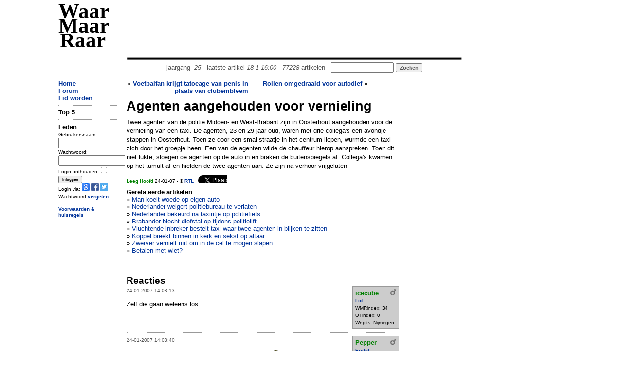

--- FILE ---
content_type: text/html; charset=UTF-8
request_url: https://waarmaarraar.nl/pages/re/9302/Agenten_aangehouden_voor_vernieling_via.html
body_size: 10412
content:
<!DOCTYPE html>
<html lang="nl">
<head>
<script type="text/javascript">if (location.protocol !== "https:") location.protocol = "https:";</script>
<script type="text/javascript">
	if (window.innerWidth < 1000 && document.cookie.indexOf('small') < 1) {
		var d = new Date();
		d.setTime(d.getTime() + (365*24*60*60*1000));
		var expires = "expires="+ d.toUTCString();
		document.cookie = "small=1; "+expires+"; path=/";
		location.reload();
	}
</script>
	<title>Agenten aangehouden voor vernieling - WaarMaarRaar.nl</title>
	<meta name="description" content="De opmerkelijkste krant van Nederland - Agenten aangehouden voor vernieling" />
	<meta name="keywords" content="Agenten aangehouden voor vernieling" />
<meta name="revisit-after" content="1 days" />
<meta name="robots" content="follow,index" />
<meta http-equiv="Content-Type" content="text/html; charset=ISO-8859-1" />
<meta property="fb:admins" content="100001026588670" />
<meta property="og:image" content="//www.waarmaarraar.nl/w.png" /><meta name="Last-Update" content="2026-01-18T16:00:00+0100" />
 
<link rel="alternate" type="application/rss+xml" title="WaarMaarRaar.nl - Artikeltjes" href="//www.waarmaarraar.nl/art.rss.php" />
<script type="text/javascript" src="//uploads.waarmaarraar.nl/js/jquery.min.js"></script>
<script type="text/javascript">
function loadasyncjs(url) {
    var po = document.createElement('script'); po.type = 'text/javascript'; po.async = true; po.src = url;
    var s = document.getElementsByTagName('script')[0]; s.parentNode.insertBefore(po, s);
}
</script>

<script type="text/javascript">loadasyncjs('//uploads.waarmaarraar.nl/js/quote.js');</script>
<script type='text/javascript'>
var googletag = googletag || {};
googletag.cmd = googletag.cmd || [];
loadasyncjs('//www.googletagservices.com/tag/js/gpt.js');
</script>
<script type="text/javascript">loadasyncjs('https://apis.google.com/js/plusone.js');</script>
<!--
<script type="text/javascript">
var _gaq = _gaq || [];
_gaq.push(['_setCustomVar', 2, "size", "full", 1]);
_gaq.push(['_setAccount', 'UA-157329-1']);
_gaq.push(['_setDomainName', 'waarmaarraar.nl']);
_gaq.push(['_trackPageview']);
loadasyncjs('//www.google-analytics.com/ga.js');
</script>-->
<!-- Google tag (gtag.js) -->
<script async src="https://www.googletagmanager.com/gtag/js?id=G-L8WXW6YGZH"></script>
<script>
  window.dataLayer = window.dataLayer || [];
  function gtag(){dataLayer.push(arguments);}
  gtag('js', new Date());

  gtag('config', 'G-L8WXW6YGZH');
</script>

<style type="text/css">
.clearfix {  *zoom: 1;}.clearfix:before,.clearfix:after {  display: table;  content: "";  line-height: 0;}.clearfix:after {  clear: both;}.row {  margin-left: -20px;  *zoom: 1;}.row:before,.row:after {  display: table;  content: "";  line-height: 0;}.row:after {  clear: both;}[class*="span"] {  float: left;  min-height: 1px;  margin-left: 20px;}.container,.navbar-static-top .container,.navbar-fixed-top .container,.navbar-fixed-bottom .container {  width: 1040px;}@media only screen and (max-width: 1024px) {.container,.navbar-static-top .container,.navbar-fixed-top .container,.navbar-fixed-bottom .container {  max-width: 1000px;}}.span12 {  width: 1040px;}@media only screen and (max-width: 1024px) {.span12 {  max-width: 1000px;}}.span10 {  width: 730px;}.span7 {  width: 560px;}.span2 {  width: 120px;}.span2-ad {  width: 160px;}@media only screen and (max-width: 1024px) {.span2-ad {  width: 120px;}}.span1 {  width: 60px;}[class*="span"].hide,.row-fluid [class*="span"].hide {  display: none;}[class*="span"].pull-right,.row-fluid [class*="span"].pull-right {  float: right;}.container {  margin-right: auto;  margin-left: auto;  *zoom: 1;}.container:before,.container:after {  display: table;  content: "";  line-height: 0;}.container:after {  clear: both;} body { text-align: left;}
.articlecolumn {
float:left;
width:260px;
margin-right:20px;
}
</style>
</head>
<link href="//uploads.waarmaarraar.nl/article.css" rel="stylesheet">
<body>
<!-- 0.00541 -->
<div class="container">
<!-- start header -->
<div class="row">
<div class="span2" id="wmrlogo"><a name="top" href="//www.waarmaarraar.nl/" style="color:#000">Waar Maar Raar</a></div>
<div class="span10"><br />
<script type='text/javascript'>
googletag.cmd.push(function() {
googletag.defineSlot('/23047325237/728x90_ros', [728, 90], 'div-gpt-ad-728x90_ros').addService(googletag.pubads());
googletag.enableServices();
});
</script>
<div id='div-gpt-ad-728x90_ros' style='width:728px; height:90px;'>
<script type='text/javascript'>
googletag.cmd.push(function() { googletag.display('div-gpt-ad-728x90_ros'); });
</script>
</div>
<center style="color:#555555;">
<img src="//uploads.waarmaarraar.nl/hr.gif" width="730" height="10" border="0" alt="hr" /><br />jaargang <i>-25</i> - laatste artikel <i>18-1 16:00</i> - <i>77228</i> artikelen - 
<form name="zoek" method="get" action="/index.php" style="display:inline"><input class="TextBox" type="text" size="14" name="q" style="display:inline" /><input type="hidden" name="td" value="quest" /> <input type="submit" class="button" value="Zoeken" style="display:inline;color:#555555;" /></form>
</center>
</div>
</div>
<!-- einde header -->

<!-- start spacer -->
<div class="row"><div class="span12"><br /></div></div>
<!-- einde spacer -->

			<div class="row"><div class="span2"><a href="https://www.waarmaarraar.nl/">Home</a><br />
<a href="/pages/forum/Forum.html">Forum</a><br />
<a href="/pages/nu/nieuwegebruiker.html">Lid worden</a><br />
<hr />
<span id="nuonline">
</span>
<span id="lastre">

</span>
<!-- 0.00566 -->
	<form name="login" method="post" action="https://www.waarmaarraar.nl/?td=lii">
	<b>Leden</b><br />
	<font size="1">
	Gebruikersnaam:<br />
	<input type="text" size="15" name="name" /><br />
	Wachtwoord:<br />
	<input type="password" size="15" name="pasword" /><br />
	<input type="hidden" name="page" />
	Login onthouden <input type="checkbox" name="wmr" value="" /><br />
	<input class="button" type="submit" name="submit" value="Inloggen" /><br />
	Login via: <a href="https://www.waarmaarraar.nl/pages/uitlegopenid/wmr_en_gmail.html"><img src="//uploads.waarmaarraar.nl/images/googleicon.png" border="0" /></a>
	<a href="https://www.waarmaarraar.nl/pages/uitlegfacebook/wmr_en_facebook.html"><img src="//uploads.waarmaarraar.nl/images/facebook_icon.png" border="0" /></a>
	<a href="https://www.waarmaarraar.nl/pages/uitlegtwitter/wmr_en_twitter.html"><img src="//uploads.waarmaarraar.nl/images/twitter.png" border="0" /></a><br />
	Wachtwoord <a href="http://www.waarmaarraar.nl/pages/fp/passwoordvergeten.html">vergeten</a>.
	</font>
	<hr />
	</form>
	<script type="text/javascript">
	document.login.page.value = document.location.href;
	</script>
	

<!-- 0.00568 -->

<div class='smallmenu'>
<a href="/faq/regels.html">Voorwaarden &amp; huisregels</a>
</div>
</div>
				<div class="span7">
					<!-- index -->	<style>
	.alignleft {float: left;font-size: 140%;}
	#otherarts a {font-weight:100;}
	</style>
<div style="height:40px;overflow:hidden;"><div style="text-align:right;width:250px;height:40px;float:left;margin-right:30px;"> &laquo; <a href="/pages/re/9323/Voetbalfan_krijgt_tatoeage_van_penis_in_plaats_van_clubembleem_vona.html">Voetbalfan krijgt tatoeage van penis in plaats van clubembleem</a></div><div style="width:250px;height:40px;float:right;margin-right:30px;overflow:hidden;"><a href="/pages/re/9269/Rollen_omgedraaid_voor_autodief_vona.html">Rollen omgedraaid voor autodief</a> &raquo;</div></div><div class="titel">Agenten aangehouden voor vernieling</div><div class='articlebody'>Twee agenten van de politie Midden- en West-Brabant zijn in Oosterhout aangehouden voor de vernieling van een taxi. De agenten, 23 en 29 jaar oud, waren met drie collega&#39;s een avondje stappen in Oosterhout. Toen ze door een smal straatje in het centrum liepen, wurmde een taxi zich door het groepje heen. Een van de agenten wilde de chauffeur hierop aanspreken. Toen dit niet lukte, sloegen de agenten op de auto in en braken de buitenspiegels af. Collega&#39;s kwamen op het tumult af en hielden de twee agenten aan. Ze zijn na verhoor vrijgelaten.<br /></div><div style="font-size:10px;margin-top:10px;margin-bottom:10px;"><a href="/leden/5196/Leeg_Hoofd.html"><font color="green">Leeg Hoofd</font></a> 24-01-07 - &copy; <a href='http://www.rtl.nl/(/actueel/rtlnieuws/)/components/actueel/rtlnieuws/2007/01_januari/21/binnenland/0121_1145_stappende_agenten_taxi.xml' onclick="_gaq.push(['_trackPageview', '/bronsite/RTL'])" target='_blank' >RTL</a>&nbsp;&nbsp;&nbsp;<div style="height:15px;width:60px;overflow:hidden;display:inline-block;">						<a href="https://twitter.com/share" class="twitter-share-button"						data-url="http://wmr.nu/9302" data-via="WaarMaarRaar" data-text="Agenten aangehouden voor vernieling"						data-count="none">Tweet</a></div>						<script>!function(d,s,id){var js,fjs=d.getElementsByTagName(s)[0],p=/^http:/.test(d.location)?'http':'https';if(!d.getElementById(id)){js=d.createElement(s);js.id=id;js.src=p+'://platform.twitter.com/widgets.js';fjs.parentNode.insertBefore(js,fjs);}}(document, 'script', 'twitter-wjs');</script><iframe src="https://www.facebook.com/plugins/like.php?href=http%3A%2F%2Fwww.waarmaarraar.nl%2Fpages%2Fre%2F9302%2FAgenten_aangehouden_voor_vernieling.html&amp;layout=button&amp;show_faces=true&amp;width=120&amp;action=like&amp;colorscheme=light" scrolling="no" frameborder="0" allowTransparency="true" style="border:none; overflow:hidden; width:120px; height:15px"></iframe><br /></div><a name="link"></a><b>Gerelateerde artikelen</b><br /><div id="otherarts">&raquo; <a href='/pages/re/16357/Man_koelt_woede_op_eigen_auto_via.html'>Man koelt woede op eigen auto</a><br />&raquo; <a href='/pages/re/37709/Nederlander_weigert_politiebureau_te_verlaten_via.html'>Nederlander weigert politiebureau te verlaten</a><br />&raquo; <a href='/pages/re/2695/Nederlander_bekeurd_na_taxiritje_op_politiefiets_via.html'>Nederlander bekeurd na taxiritje op politiefiets</a><br />&raquo; <a href='/pages/re/33191/Brabander_biecht_diefstal_op_tijdens_politielift_via.html'>Brabander biecht diefstal op tijdens politielift</a><br />&raquo; <a href='/pages/re/118385/Vluchtende_inbreker_bestelt_taxi_waar_twee_agenten_in_blijken_te_zitten__via.html'>Vluchtende inbreker bestelt taxi waar twee agenten in blijken te zitten </a><br />&raquo; <a href='/pages/re/25615/Koppel_breekt_binnen_in_kerk_en_sekst_op_altaar_via.html'>Koppel breekt binnen in kerk en sekst op altaar</a><br />&raquo; <a href='/pages/re/22793/Zwerver_vernielt_ruit_om_in_de_cel_te_mogen_slapen_via.html'>Zwerver vernielt ruit om in de cel te mogen slapen</a><br />&raquo; <a href='/pages/re/71992/Betalen_met_wiet?_via.html'>Betalen met wiet?</a><br /></div><hr /><a name="reacties"></a>
<br />
<script type='text/javascript'>
googletag.cmd.push(function() {
if ($(window).width()<340) {
	googletag.defineSlot('/23047325237/320x50_onder_art', [320, 50], 'div-gpt-ad-tussen_art_re').addService(googletag.pubads());
} else {
	googletag.defineSlot('/23047325237/336x280_tussen_art_re', [[336, 280],[300,250]], 'div-gpt-ad-tussen_art_re').addService(googletag.pubads());
}
googletag.enableServices();
});
</script>
<center>
<div id='div-gpt-ad-tussen_art_re'>
<script type='text/javascript'>
googletag.cmd.push(function() { googletag.display('div-gpt-ad-tussen_art_re'); });
</script>
</div>
</center>

<br />
<script language="JavaScript" type="text/javascript">
<!--
function getsupport ( selectedtype )
{
  document.supportform.supporttype.value = selectedtype ;
  document.supportform.submit() ;
}
-->
</script>
<div id="text">
<span class="alignleft"><b>Reacties</b></span>
<div style="clear: both;"></div>
</div>
<table width="100%">
</table><a name="re123092"></a><div style="height:100%"><div class="reheader reheaderdiv"><font size="1">24-01-2007 14:03:13</font></div><div class="userdetail userdetaildiv"><b><a href="/leden/1963/icecube.html"><font color='green'>icecube</font><img src='//uploads.waarmaarraar.nl/images/man.png' alt='' border='0' align='right' class='usersubdetail'></img> <font size="1"><br />Lid</font></a></b><font class="usersubdetail" size="1"><br />WMRindex: 34<br />OTindex: 0<br />Wnplts: Nijmegen<br /></font></div><div class="postinhoud postinhouddiv">Zelf die gaan weleens los</div><div class="othr"><hr /></div></div><a name="re123094"></a><div style="height:100%"><div class="reheader reheaderdiv"><font size="1">24-01-2007 14:03:40</font></div><div class="userdetail userdetaildiv"><b><a href="/leden/5845/Pepper.html"><font color='green'>Pepper</font><img src='//uploads.waarmaarraar.nl/images/man.png' alt='' border='0' align='right' class='usersubdetail'></img> <font size="1"><br />Erelid</font></a></b><br /><img src="//uploads.waarmaarraar.nl/avatars/5845.jpg" alt="" class="usersubdetail" /><font size="1" class="usersubdetail"><br />WMRindex: 2.424<br />OTindex: 563<br /></font></div><div class="postinhoud postinhouddiv">Meer blauw op straat...Maar wel graag niet bezopen<img src="//uploads.waarmaarraar.nl/smile/puh2.gif" alt=":P" />...</div><div class="othr"><hr /></div></div><a name="re123095"></a><div style="height:100%"><div class="reheader reheaderdiv"><font size="1">24-01-2007 14:04:03</font></div><div class="userdetail userdetaildiv"><b><a href="/leden/1963/icecube.html"><font color='green'>icecube</font><img src='//uploads.waarmaarraar.nl/images/man.png' alt='' border='0' align='right' class='usersubdetail'></img> <font size="1"><br />Lid</font></a></b><font class="usersubdetail" size="1"><br />WMRindex: 34<br />OTindex: 0<br />Wnplts: Nijmegen<br /></font></div><div class="postinhoud postinhouddiv">En uiteraard mogen ze gewoon weer na verhoor gaan ben je zelf eens los gegaan moet je de nacht in de cel door brengen <br />hoezo klasse justitie <img src="//uploads.waarmaarraar.nl/smile/oops.gif" alt=":$" /></div><div class="othr"><hr /></div></div><a name="re123103"></a><div style="height:100%"><div class="reheader reheaderdiv"><font size="1">24-01-2007 14:08:11</font></div><div class="userdetail userdetaildiv"><b><a href="/leden/5845/Pepper.html"><font color='green'>Pepper</font><img src='//uploads.waarmaarraar.nl/images/man.png' alt='' border='0' align='right' class='usersubdetail'></img> <font size="1"><br />Erelid</font></a></b><br /><img src="//uploads.waarmaarraar.nl/avatars/5845.jpg" alt="" class="usersubdetail" /><font size="1" class="usersubdetail"><br />WMRindex: 2.424<br />OTindex: 563<br /></font></div><div class="postinhoud postinhouddiv">maar wel gratis overnachting he<img src="//uploads.waarmaarraar.nl/smile/tongue.gif" alt=":p" /></div><div class="othr"><hr /></div></div><a name="re123108"></a><div style="height:100%"><div class="reheader reheaderdiv"><font size="1">24-01-2007 14:11:15</font></div><div class="userdetail userdetaildiv"><b><a href="/leden/5941/Little-Jellow.html"><font color='green' size="1">Little-Jellow</font><img src='//uploads.waarmaarraar.nl/images/man.png' alt='' border='0' align='right' class='usersubdetail'></img> <font size="1"><br />Senior lid</font></a></b><font class="usersubdetail" size="1"><br />WMRindex: 129<br />OTindex: 21<br />Wnplts: Gouda<br /> <a class="icoon" href="http://little-jellow.hyves.nl" target="_blank" rel="nofollow">S</a></font></div><div class="postinhoud postinhouddiv">ze geven wel het goede voorbeeld!</div><div class="othr"><hr /></div></div><a name="re123111"></a><div style="height:100%"><div class="reheader reheaderdiv"><font size="1">24-01-2007 14:12:23</font></div><div class="userdetail userdetaildiv"><b><a href="/leden/5845/Pepper.html"><font color='green'>Pepper</font><img src='//uploads.waarmaarraar.nl/images/man.png' alt='' border='0' align='right' class='usersubdetail'></img> <font size="1"><br />Erelid</font></a></b><br /><img src="//uploads.waarmaarraar.nl/avatars/5845.jpg" alt="" class="usersubdetail" /><font size="1" class="usersubdetail"><br />WMRindex: 2.424<br />OTindex: 563<br /></font></div><div class="postinhoud postinhouddiv">ja...Maar het is wel jammer, ze kunnen niet roepen dat ze de wet niet kennen<img src="//uploads.waarmaarraar.nl/smile/puh2.gif" alt=":P" /></div><div class="othr"><hr /></div></div><a name="re123114"></a><div style="height:100%"><div class="reheader reheaderdiv"><font size="1">24-01-2007 14:13:53</font></div><div class="userdetail userdetaildiv"><b><a href="/leden/3695/Blend.html"><font color='green'>Blend</font><img src='//uploads.waarmaarraar.nl/images/man.png' alt='' border='0' align='right' class='usersubdetail'></img> <font size="1"><br /><img src='//uploads.waarmaarraar.nl/images/tshirt.gif' alt='' border='0' align='right' class='usersubdetail'></img>Oud Moderator</font></a></b><br /><img src="//uploads.waarmaarraar.nl/avatars/3695.jpg" alt="" class="usersubdetail" /><font size="1" class="usersubdetail"><br />WMRindex: 3.111<br />OTindex: 13.725<br /> <a class="icoon" href="http://www.waarmaarraar.de/" target="_blank" rel="nofollow">S</a></font></div><div class="postinhoud postinhouddiv">Ach het zijn maar mensen.<br />Als iemand anders dit doet, kijkt er niemand naar om (wat opzich ook zorgwekkend is) zijn het agenten is het ineens heel erg.<br /><br />Maar de actie is wel wat ondoordacht<img src="//uploads.waarmaarraar.nl/smile/hypocrite.gif" alt="(A)" /></div><div class="othr"><hr /></div></div><a name="re123118"></a><div style="height:100%"><div class="reheader reheaderdiv"><font size="1">24-01-2007 14:16:04</font></div><div class="userdetail userdetaildiv"><b><a href="/leden/3701/sjatter.html"><font color='green'>sjatter</font><img src='//uploads.waarmaarraar.nl/images/man.png' alt='' border='0' align='right' class='usersubdetail'></img> <font size="1"><br /><img src='//uploads.waarmaarraar.nl/images/tshirt.gif' alt='' border='0' align='right' class='usersubdetail'></img>Oudgediende</font></a></b><br /><img src="//uploads.waarmaarraar.nl/avatars/3701.jpg" alt="" class="usersubdetail" /><font size="1" class="usersubdetail"><br />WMRindex: 10.025<br />OTindex: 7.180<br /> <a class="icoon" href="//twitter.com/sjatter" target="_blank" rel="nofollow">T</a> <a class="icoon" href="http://sjatter.waarmaarraar.nl/blog/3701/sjatter.html" target="_blank" rel="nofollow">S</a></font></div><div class="postinhoud postinhouddiv">Hier nog een<br /><a href="http://www.brabantsdagblad.nl/brabant/article1040137.ece" target="_blank" rel="nofollow">stukje</a>.</div><div class="othr"><hr /></div></div><a name="re123119"></a><div style="height:100%"><div class="reheader reheaderdiv"><font size="1">24-01-2007 14:19:41</font></div><div class="userdetail userdetaildiv"><b><a href="/leden/3134/Butterfly.html"><font color='green'>Butterfly</font><img src='//uploads.waarmaarraar.nl/images/vrouw.png' alt='' border='0' align='right' class='usersubdetail'></img> <font size="1"><br />Senior lid</font></a></b><font class="usersubdetail" size="1"><br />WMRindex: 494<br />OTindex: 22<br />Wnplts: lelystad<br /></font></div><div class="postinhoud postinhouddiv">@ Blend helemaal mee eens...<br /><br />Ze hadden inderdaad beter moeten nadenken , maar jah voorbeeldfunctie aan me hoela, de agenten van tegewoordig raken wel vaker hun geloofwaardigheid kwijt aan domme acties.</div><div class="othr"><hr /></div></div><a name="re123120"></a><div style="height:100%"><div class="reheader reheaderdiv"><font size="1">24-01-2007 14:21:14</font></div><div class="userdetail userdetaildiv"><b><a href="/leden/2389/Styvon.html"><font color='green'>Styvon</font><img src='//uploads.waarmaarraar.nl/images/vrouw.png' alt='' border='0' align='right' class='usersubdetail'></img> <font size="1"><br />Erelid</font></a></b><br /><img src="//uploads.waarmaarraar.nl/avatars/2389.jpg" alt="" class="usersubdetail" /><font size="1" class="usersubdetail"><br />WMRindex: 764<br />OTindex: 2.444<br /></font></div><div class="postinhoud postinhouddiv"><div class="quote">Quote <b>tekst</b>:<br>Ze zijn na verhoor vrijgelaten.</div> <br /><br />Wij kunnen meteen en nachje zitten<br /></div><div class="othr"><hr /></div></div><a name="re123122"></a><div style="height:100%"><div class="reheader reheaderdiv"><font size="1">24-01-2007 14:23:16</font></div><div class="userdetail userdetaildiv"><b><a href="/leden/5941/Little-Jellow.html"><font color='green' size="1">Little-Jellow</font><img src='//uploads.waarmaarraar.nl/images/man.png' alt='' border='0' align='right' class='usersubdetail'></img> <font size="1"><br />Senior lid</font></a></b><font class="usersubdetail" size="1"><br />WMRindex: 129<br />OTindex: 21<br />Wnplts: Gouda<br /> <a class="icoon" href="http://little-jellow.hyves.nl" target="_blank" rel="nofollow">S</a></font></div><div class="postinhoud postinhouddiv">ja wat denk je, zij komen er met een waarschuwing van af</div><div class="othr"><hr /></div></div><a name="re123132"></a><div style="height:100%"><div class="reheader reheaderdiv"><font size="1">24-01-2007 14:35:00</font></div><div class="userdetail userdetaildiv"><b><a href="/leden/1227/puppy.html"><font color='green'>puppy</font><img src='//uploads.waarmaarraar.nl/images/vrouw.png' alt='' border='0' align='right' class='usersubdetail'></img> <font size="1"><br />Erelid</font></a></b><br /><img src="//uploads.waarmaarraar.nl/avatars/1227.jpg" alt="" class="usersubdetail" /><font size="1" class="usersubdetail"><br />WMRindex: 727<br />OTindex: 6.557<br /></font></div><div class="postinhoud postinhouddiv">Ze hebben toch een voorbeeldfunctie waar ze rekening mee moeten houden</div><div class="othr"><hr /></div></div><a name="re123133"></a><div style="height:100%"><div class="reheader reheaderdiv"><font size="1">24-01-2007 14:36:24</font></div><div class="userdetail userdetaildiv"><b><a href="/leden/4894/Kriebeltje.html"><font color='green'>Kriebeltje</font><img src='//uploads.waarmaarraar.nl/images/man.png' alt='' border='0' align='right' class='usersubdetail'></img> <font size="1"><br />Erelid</font></a></b><br /><img src="//uploads.waarmaarraar.nl/avatars/4894.jpg" alt="" class="usersubdetail" /><font size="1" class="usersubdetail"><br />WMRindex: 463<br />OTindex: 4.780<br /></font></div><div class="postinhoud postinhouddiv">Tja, t kan niet, maar ik vind dit geen schokkend nieuws. Ze waren niet in functie, enzo, dus dan kan iedereen het wel schudden. Straks heb je als postbode een voorbeeldfunctie en mag je niet meer in brievenbussen pissen...</div><div class="othr"><hr /></div></div><a name="re123136"></a><div style="height:100%"><div class="reheader reheaderdiv"><font size="1">24-01-2007 14:39:06</font></div><div class="userdetail userdetaildiv"><b><a href="/leden/1210/supernoek.html"><font color='green'>supernoek</font><img src='//uploads.waarmaarraar.nl/images/vrouw.png' alt='' border='0' align='right' class='usersubdetail'></img> <font size="1"><br />Senior lid</font></a></b><font class="usersubdetail" size="1"><br />WMRindex: 826<br />OTindex: 164<br />Wnplts: wildervank<br /></font></div><div class="postinhoud postinhouddiv">ha lkkr banaanerig voor ze</div><div class="othr"><hr /></div></div><a name="re123141"></a><div style="height:100%"><div class="reheader reheaderdiv"><font size="1">24-01-2007 14:42:02</font></div><div class="userdetail userdetaildiv"><b><a href="/leden/5750/stora.html"><font color='green'>stora</font><img src='//uploads.waarmaarraar.nl/images/man.png' alt='' border='0' align='right' class='usersubdetail'></img> <font size="1"><br />Oudgediende</font></a></b><br /><img src="//uploads.waarmaarraar.nl/avatars/5750.jpg" alt="" class="usersubdetail" /><font size="1" class="usersubdetail"><br />WMRindex: 18.714<br />OTindex: 2.861<br /></font></div><div class="postinhoud postinhouddiv"><div class="quote">Quote <b>Blend</b>:<br>Ach het zijn maar mensen.<br />Als iemand anders dit doet, kijkt er niemand naar om (wat opzich ook zorgwekkend is) zijn het agenten is het ineens heel erg.<br /><br />Maar de actie is wel wat ondoordacht<img src="//uploads.waarmaarraar.nl/smile/hypocrite.gif" alt="(A)" /></div>  Je kan niet de ene dag vernielen of wat dan ook, terwijl je de volgende dag mensen op diezelfde punten aanspreekt en bekeurt, ik zou ze degraderen.</div><div class="othr"><hr /></div></div><a name="re123143"></a><div style="height:100%"><div class="reheader reheaderdiv"><font size="1">24-01-2007 14:44:09</font></div><div class="userdetail userdetaildiv"><b><a href="/leden/3448/Mier.html"><font color='green'>Mier</font><img src='//uploads.waarmaarraar.nl/images/vrouw.png' alt='' border='0' align='right' class='usersubdetail'></img> <font size="1"><br />Oudgediende</font></a></b><br /><img src="//uploads.waarmaarraar.nl/avatars/3448.jpg" alt="" class="usersubdetail" /><font size="1" class="usersubdetail"><br />WMRindex: 385<br />OTindex: 10.596<br /> <a class="icoon" href="http://www.verhalenvanmiranda.nl/" target="_blank" rel="nofollow">S</a></font></div><div class="postinhoud postinhouddiv">sjonge jonge ze hadden een gaasje teveel op </div><div class="othr"><hr /></div></div><a name="re123148"></a><div style="height:100%"><div class="reheader reheaderdiv"><font size="1">24-01-2007 14:53:02</font></div><div class="userdetail userdetaildiv"><b><a href="/leden/3005/Jade.html"><font color='green'>Jade</font><img src='//uploads.waarmaarraar.nl/images/vrouw.png' alt='' border='0' align='right' class='usersubdetail'></img> <font size="1"><br />Lid</font></a></b><font class="usersubdetail" size="1"><br />WMRindex: 55<br />OTindex: 1<br />Wnplts: Groningen<br /></font></div><div class="postinhoud postinhouddiv">Stelletje scheinheilige *ziekte*leiers.. en zeker ook die boete declareren he<br /><font size='1' color='red'>Edit Jive: Hou die ziektes alsjeblieft bij je. Dank je</font></div><div class="othr"><hr /></div></div><a name="re123149"></a><div style="height:100%"><div class="reheader reheaderdiv"><font size="1">24-01-2007 14:53:58</font></div><div class="userdetail userdetaildiv"><b><a href="/leden/3695/Blend.html"><font color='green'>Blend</font><img src='//uploads.waarmaarraar.nl/images/man.png' alt='' border='0' align='right' class='usersubdetail'></img> <font size="1"><br /><img src='//uploads.waarmaarraar.nl/images/tshirt.gif' alt='' border='0' align='right' class='usersubdetail'></img>Oud Moderator</font></a></b><br /><img src="//uploads.waarmaarraar.nl/avatars/3695.jpg" alt="" class="usersubdetail" /><font size="1" class="usersubdetail"><br />WMRindex: 3.111<br />OTindex: 13.725<br /> <a class="icoon" href="http://www.waarmaarraar.de/" target="_blank" rel="nofollow">S</a></font></div><div class="postinhoud postinhouddiv"><a href=/leden/3005/Jade.html class=atnaam><font color=green>@Jade</font></a><br />Vervelende wat??<br />Ooowwhhh, je zei vervelende agenten<img src="//uploads.waarmaarraar.nl/smile/yes.gif" alt=":ja" /><br /><br />Dan is het goed</div><div class="othr"><hr /></div></div><a name="re123150"></a><div style="height:100%"><div class="reheader reheaderdiv"><font size="1">24-01-2007 14:54:25</font></div><div class="userdetail userdetaildiv"><b><a href="/leden/5258/Wiellemien.html"><font color='green'>Wiellemien</font><img src='//uploads.waarmaarraar.nl/images/vrouw.png' alt='' border='0' align='right' class='usersubdetail'></img> <font size="1"><br />Erelid</font></a></b><br /><img src="//uploads.waarmaarraar.nl/avatars/5258.jpg" alt="" class="usersubdetail" /><font size="1" class="usersubdetail"><br />WMRindex: 376<br />OTindex: 2.025<br /></font></div><div class="postinhoud postinhouddiv"><a href=/leden/4894/Kriebeltje.html class=atnaam><font color=green>@Kriebeltje</font></a> Of als vakkenvuller geen appels meer eten in de supermarkt en het klokhuis verstoppen in de rekken... <br /><br />Of als winkelpersoneel niet meer stiekem wel gedragen panty&#39;s terug brengen...<br /><br />Of als brandweerman geen brandende sigaret meer weggooien in een door een warme zomer uitgedroogd bos... Of...?</div><div class="othr"><hr /></div></div><a name="re123154"></a><div style="height:100%"><div class="reheader reheaderdiv"><font size="1">24-01-2007 14:56:43</font></div><div class="userdetail userdetaildiv"><b><a href="/leden/5258/Wiellemien.html"><font color='green'>Wiellemien</font><img src='//uploads.waarmaarraar.nl/images/vrouw.png' alt='' border='0' align='right' class='usersubdetail'></img> <font size="1"><br />Erelid</font></a></b><br /><img src="//uploads.waarmaarraar.nl/avatars/5258.jpg" alt="" class="usersubdetail" /><font size="1" class="usersubdetail"><br />WMRindex: 376<br />OTindex: 2.025<br /></font></div><div class="postinhoud postinhouddiv">Ik vind het ook geen wereldschokkend nieuws, dat soort dingen gebeuren wel vaker, maar er zijn dingen die je in een bepaalde functie nu eenmaal niet kunt maken. Dat weet je als je voor die functie kiest. <br />Net zoals een diplomatenvrouw weet hoe ze zich heeft te gedragen. </div><div class="othr"><hr /></div></div><a name="re123156"></a><div style="height:100%"><div class="reheader reheaderdiv"><font size="1">24-01-2007 14:59:59</font></div><div class="userdetail userdetaildiv"><b><a href="/leden/3518/Jivebunny.html"><font color='green'>Jivebunny</font><img src='//uploads.waarmaarraar.nl/images/man.png' alt='' border='0' align='right' class='usersubdetail'></img> <font size="1"><br /><img src='//uploads.waarmaarraar.nl/images/tshirt.gif' alt='' border='0' align='right' class='usersubdetail'></img>oud moderator</font></a></b><br /><img src="//uploads.waarmaarraar.nl/avatars/3518.jpg" alt="" class="usersubdetail" /><font size="1" class="usersubdetail"><br />WMRindex: 2.033<br />OTindex: 2.918<br /> <a class="icoon" href="//twitter.com/JivebunnyNL" target="_blank" rel="nofollow">T</a></font></div><div class="postinhoud postinhouddiv">Ben blij dat het niet schokkend is... wat schokkend was geweest als ze die taxichauffeur hadden vermoord of zo. Maar ja, daar zit denk ik niemand op te wachten. <br />PS: Tis ook maar relatief, of iets schokkend is of niet.</div><div class="othr"><hr /></div></div><a name="re123164"></a><div style="height:100%"><div class="reheader reheaderdiv"><font size="1">24-01-2007 15:05:51</font></div><div class="userdetail userdetaildiv"><b><a href="/leden/3789/Slicky.html"><font color='green'>Slicky</font><img src='//uploads.waarmaarraar.nl/images/man.png' alt='' border='0' align='right' class='usersubdetail'></img> <font size="1"><br /><img src='//uploads.waarmaarraar.nl/images/tshirt.gif' alt='' border='0' align='right' class='usersubdetail'></img>Erelid</font></a></b><br /><img src="//uploads.waarmaarraar.nl/avatars/3789.jpg" alt="" class="usersubdetail" /><font size="1" class="usersubdetail"><br />WMRindex: 697<br />OTindex: 1.759<br /></font></div><div class="postinhoud postinhouddiv">Om nou meteen een auto te gaan vernielen....</div><div class="othr"><hr /></div></div><a name="re123169"></a><div style="height:100%"><div class="reheader reheaderdiv"><font size="1">24-01-2007 15:16:47</font></div><div class="userdetail userdetaildiv"><b><a href="/leden/2787/protan.html"><font color='green'>protan</font><img src='//uploads.waarmaarraar.nl/images/man.png' alt='' border='0' align='right' class='usersubdetail'></img> <font size="1"><br />Senior lid</font></a></b><font class="usersubdetail" size="1"><br />WMRindex: 87<br />OTindex: 390<br /> <a class="icoon" href="www.waarmaarraar.nl" target="_blank" rel="nofollow">S</a></font></div><div class="postinhoud postinhouddiv">die agenten luisteren alleen maar naar de regering de regering zegt dat er meer blauw op straat moet. Dat doen ze dan wel niet precies maar zo lijkt het alsof er nu overal agenten zijn of zo. En nu ze betrapt zijn haalt justitie ze weer uit de bajes om het riedeltje nog een keer te herhalen of zo</div><div class="othr"><hr /></div></div><a name="re123174"></a><div style="height:100%"><div class="reheader reheaderdiv"><font size="1">24-01-2007 15:25:12</font></div><div class="userdetail userdetaildiv"><b><a href="/leden/6174/nietmeer.html"><font color='green'>nietmeer</font> <font size="1"><br /></font></a></b></div><div class="postinhoud postinhouddiv">ze waren toch blauw?? <img src="//uploads.waarmaarraar.nl/smile/hypocrite.gif" alt="(A)" /></div><div class="othr"><hr /></div></div><a name="re123184"></a><div style="height:100%"><div class="reheader reheaderdiv"><font size="1">24-01-2007 15:31:07</font></div><div class="userdetail userdetaildiv"><b><a href="/leden/5713/chica.html"><font color='green'>chica</font><img src='//uploads.waarmaarraar.nl/images/vrouw.png' alt='' border='0' align='right' class='usersubdetail'></img> <font size="1"><br />Senior lid</font></a></b><font class="usersubdetail" size="1"><br />WMRindex: 409<br />OTindex: 559<br />Wnplts: amsterdam<br /> <a class="icoon" href="http://noorderlicht.vpro.nl/" target="_blank" rel="nofollow">S</a></font></div><div class="postinhoud postinhouddiv"><div class="quote">Quote <b>Blend</b>:<br>Ach het zijn maar mensen.<br />Als iemand anders dit doet, kijkt er niemand naar om (wat opzich ook zorgwekkend is) zijn het agenten is het ineens heel erg</div> <br /><br />ben ik niet met je eens, het is idd erger als agenten zoiets doen. ze moeten het goede voorbeeld geven, imho</div><div class="othr"><hr /></div></div><a name="re123190"></a><div style="height:100%"><div class="reheader reheaderdiv"><font size="1">24-01-2007 15:34:06</font></div><div class="userdetail userdetaildiv"><b><a href="/leden/2176/magna750.html"><font color='green'>magna750</font><img src='//uploads.waarmaarraar.nl/images/man.png' alt='' border='0' align='right' class='usersubdetail'></img> <font size="1"><br />Senior lid</font></a></b><font class="usersubdetail" size="1"><br />WMRindex: 698<br />OTindex: 5<br />Wnplts: thuis<br /> <a class="icoon" href="http://www.user-manual-search.com" target="_blank" rel="nofollow">S</a></font></div><div class="postinhoud postinhouddiv">goed dat er politie is<br /></div><div class="othr"><hr /></div></div><a name="re123192"></a><div style="height:100%"><div class="reheader reheaderdiv"><font size="1">24-01-2007 15:35:22</font></div><div class="userdetail userdetaildiv"><b><a href="/leden/2441/tosti.html"><font color='green'>tosti</font><img src='//uploads.waarmaarraar.nl/images/man.png' alt='' border='0' align='right' class='usersubdetail'></img> <font size="1"><br />Senior lid</font></a></b><font class="usersubdetail" size="1"><br />WMRindex: 416<br />OTindex: 249<br /></font></div><div class="postinhoud postinhouddiv"><div class="quote">Quote <b>artikel</b>:<br>Collega&#39;s kwamen op het tumult af en hielden de twee agenten aan</div> <br /><br />dat lijkt me leuk om te zien, agenten die agenten arresteren...<img src="//uploads.waarmaarraar.nl/smile/twisted.gif" alt="(6)" /><img src="//uploads.waarmaarraar.nl/smile/twisted.gif" alt="(6)" /><img src="//uploads.waarmaarraar.nl/smile/biggrin.gif" alt=":D" /><img src="//uploads.waarmaarraar.nl/smile/biggrin.gif" alt=":D" /></div><div class="othr"><hr /></div></div><a name="re123200"></a><div style="height:100%"><div class="reheader reheaderdiv"><font size="1">24-01-2007 15:41:39</font></div><div class="userdetail userdetaildiv"><b><a href="/leden/5133/Irripirr.html"><font color='green'>Irripirr</font><img src='//uploads.waarmaarraar.nl/images/vrouw.png' alt='' border='0' align='right' class='usersubdetail'></img> <font size="1"><br />Senior lid</font></a></b><br /><img src="//uploads.waarmaarraar.nl/avatars/5133.jpg" alt="" class="usersubdetail" /><font size="1" class="usersubdetail"><br />WMRindex: 718<br />OTindex: 516<br /></font></div><div class="postinhoud postinhouddiv">Iedereen maakt wel eens een fout.<br />Alleen toevallig dat het zelf agenten waren? <img src="//uploads.waarmaarraar.nl/smile/hypocrite.gif" alt="(A)" /></div><div class="othr"><hr /></div></div><a name="re123203"></a><div style="height:100%"><div class="reheader reheaderdiv"><font size="1">24-01-2007 15:42:59</font></div><div class="userdetail userdetaildiv"><b><a href="/leden/3649/Dude.html"><font color='green'>Dude</font><img src='//uploads.waarmaarraar.nl/images/man.png' alt='' border='0' align='right' class='usersubdetail'></img> <font size="1"><br />Senior lid</font></a></b><font class="usersubdetail" size="1"><br />WMRindex: 304<br />OTindex: 4<br />Wnplts: Wenen<br /></font></div><div class="postinhoud postinhouddiv">De actie van die taxichauffeur lijkt me trouwens ook erg asociaal. Als je dan ook nog genegeerd wordt als je hem daarop aanspreekt kan ik me voorstellen dat je daar nijdig om wordt. Om dan vervolgens die taxi kort en klein te slaan ligt dan ook voor de hand. (Niet)</div><div class="othr"><hr /></div></div><a name="re123227"></a><div style="height:100%"><div class="reheader reheaderdiv"><font size="1">24-01-2007 16:05:04</font></div><div class="userdetail userdetaildiv"><b><a href="/leden/5333/v1ncento.html"><font color='green'>v1ncento</font><img src='//uploads.waarmaarraar.nl/images/man.png' alt='' border='0' align='right' class='usersubdetail'></img> <font size="1"><br />Lid</font></a></b><font class="usersubdetail" size="1"><br />WMRindex: 41<br />OTindex: 0<br />Wnplts: Den Haag<br /> <a class="icoon" href="http://v1ncento.hyves.nl" target="_blank" rel="nofollow">S</a></font></div><div class="postinhoud postinhouddiv">All Cops Are Bastards!!!</div><div class="othr"><hr /></div></div><a name="re123228"></a><div style="height:100%"><div class="reheader reheaderdiv"><font size="1">24-01-2007 16:05:38</font></div><div class="userdetail userdetaildiv"><b><a href="/leden/5333/v1ncento.html"><font color='green'>v1ncento</font><img src='//uploads.waarmaarraar.nl/images/man.png' alt='' border='0' align='right' class='usersubdetail'></img> <font size="1"><br />Lid</font></a></b><font class="usersubdetail" size="1"><br />WMRindex: 41<br />OTindex: 0<br />Wnplts: Den Haag<br /> <a class="icoon" href="http://v1ncento.hyves.nl" target="_blank" rel="nofollow">S</a></font></div><div class="postinhoud postinhouddiv">And So Are We . . . <img src="//uploads.waarmaarraar.nl/smile/tongue.gif" alt=":p" /></div><div class="othr"><hr /></div></div><a name="re123235"></a><div style="height:100%"><div class="reheader reheaderdiv"><font size="1">24-01-2007 16:07:59</font></div><div class="userdetail userdetaildiv"><b><a href="/leden/4743/Poncke.html"><font color='green'>Poncke</font><img src='//uploads.waarmaarraar.nl/images/man.png' alt='' border='0' align='right' class='usersubdetail'></img> <font size="1"><br />Erelid</font></a></b><br /><img src="//uploads.waarmaarraar.nl/avatars/4743.jpg" alt="" class="usersubdetail" /><font size="1" class="usersubdetail"><br />WMRindex: 460<br />OTindex: 1.592<br /> <a class="icoon" href="https://semmickphoto.pixels.com/" target="_blank" rel="nofollow">S</a></font></div><div class="postinhoud postinhouddiv">Skandalig..</div><div class="othr"><hr /></div></div><a name="re123237"></a><div style="height:100%"><div class="reheader reheaderdiv"><font size="1">24-01-2007 16:08:40</font></div><div class="userdetail userdetaildiv"><b><a href="/leden/6166/Eaglelord.html"><font color='green'>Eaglelord</font><img src='//uploads.waarmaarraar.nl/images/man.png' alt='' border='0' align='right' class='usersubdetail'></img> <font size="1"><br />Senior lid</font></a></b><font class="usersubdetail" size="1"><br />WMRindex: 520<br />OTindex: 7<br />Wnplts: Heerlen<br /></font></div><div class="postinhoud postinhouddiv">Hebben ze niet idd een voorbeelfuctie???<img src="//uploads.waarmaarraar.nl/smile/eek.gif" alt="8O" /></div><div class="othr"><hr /></div></div><a name="re123238"></a><div style="height:100%"><div class="reheader reheaderdiv"><font size="1">24-01-2007 16:08:44</font></div><div class="userdetail userdetaildiv"><b><a href="/leden/2733/Harold.html"><font color='green'>Harold</font><img src='//uploads.waarmaarraar.nl/images/man.png' alt='' border='0' align='right' class='usersubdetail'></img> <font size="1"><br />Erelid</font></a></b><br /><img src="//uploads.waarmaarraar.nl/avatars/2733.jpg" alt="" class="usersubdetail" /><font size="1" class="usersubdetail"><br />WMRindex: 1.767<br />OTindex: 206<br /></font></div><div class="postinhoud postinhouddiv">wat een tuig</div><div class="othr"><hr /></div></div><a name="re123252"></a><div style="height:100%"><div class="reheader reheaderdiv"><font size="1">24-01-2007 16:19:08</font></div><div class="userdetail userdetaildiv"><b><a href="/leden/5796/bansheeben.html"><font color='green'>bansheeben</font><img src='//uploads.waarmaarraar.nl/images/man.png' alt='' border='0' align='right' class='usersubdetail'></img> <font size="1"><br />Actief lid</font></a></b><font class="usersubdetail" size="1"><br />WMRindex: 111<br />OTindex: 4<br />Wnplts: Utrecht<br /> <a class="icoon" href="http://www.waarmaarraar.nl" target="_blank" rel="nofollow">S</a></font></div><div class="postinhoud postinhouddiv">die taxi was verkeerd, maar de politie is er toch juist voor om geweld te vermijden</div><div class="othr"><hr /></div></div><a name="re123261"></a><div style="height:100%"><div class="reheader reheaderdiv"><font size="1">24-01-2007 16:23:27</font></div><div class="userdetail userdetaildiv"><b><a href="/leden/826/Daniel.html"><font color='green'>Daniel</font><img src='//uploads.waarmaarraar.nl/images/man.png' alt='' border='0' align='right' class='usersubdetail'></img> <font size="1"><br />Senior lid</font></a></b><font class="usersubdetail" size="1"><br />WMRindex: 765<br />OTindex: 2<br />Wnplts: Schiedam<br /></font></div><div class="postinhoud postinhouddiv">en dat moet het goede voorbeeld geven...</div><div class="othr"><hr /></div></div><a name="re123264"></a><div style="height:100%"><div class="reheader reheaderdiv"><font size="1">24-01-2007 16:26:03</font></div><div class="userdetail userdetaildiv"><b><a href="/leden/5796/bansheeben.html"><font color='green'>bansheeben</font><img src='//uploads.waarmaarraar.nl/images/man.png' alt='' border='0' align='right' class='usersubdetail'></img> <font size="1"><br />Actief lid</font></a></b><font class="usersubdetail" size="1"><br />WMRindex: 111<br />OTindex: 4<br />Wnplts: Utrecht<br /> <a class="icoon" href="http://www.waarmaarraar.nl" target="_blank" rel="nofollow">S</a></font></div><div class="postinhoud postinhouddiv">ja laten we met z&#39;n allen lastige taxi&#39;s naar  gaan rammen. De politie doet &#39;t tenslotte ook.<img src="//uploads.waarmaarraar.nl/smile/bleg.gif" alt=":r" /></div><div class="othr"><hr /></div></div><a name="re123296"></a><div style="height:100%"><div class="reheader reheaderdiv"><font size="1">24-01-2007 16:49:34</font></div><div class="userdetail userdetaildiv"><b><a href="/leden/5342/RonHunter.html"><font color='green'>RonHunter</font><img src='//uploads.waarmaarraar.nl/images/man.png' alt='' border='0' align='right' class='usersubdetail'></img> <font size="1"><br /><img src='//uploads.waarmaarraar.nl/images/tshirt.gif' alt='' border='0' align='right' class='usersubdetail'></img>Oud Moderator</font></a></b><br /><img src="//uploads.waarmaarraar.nl/avatars/5342.jpg" alt="" class="usersubdetail" /><font size="1" class="usersubdetail"><br />WMRindex: 6.448<br />OTindex: 7.547<br /> <a class="icoon" href="http://luchtmacht.startpagina.nl/" target="_blank" rel="nofollow">S</a></font></div><div class="postinhoud postinhouddiv">E�n woord; ONTSLAAN!!!!!!!<img src="//uploads.waarmaarraar.nl/smile/yes.gif" alt=":ja" /></div><div class="othr"><hr /></div></div><a name="re123299"></a><div style="height:100%"><div class="reheader reheaderdiv"><font size="1">24-01-2007 16:51:53</font></div><div class="userdetail userdetaildiv"><b><a href="/leden/5590/Dayes.html"><font color='green'>Dayes</font><img src='//uploads.waarmaarraar.nl/images/man.png' alt='' border='0' align='right' class='usersubdetail'></img> <font size="1"><br />Senior lid</font></a></b><font class="usersubdetail" size="1"><br />WMRindex: 254<br />OTindex: 3<br />Wnplts: In je kast<br /> <a class="icoon" href="http://www.waarmaarraar.nl" target="_blank" rel="nofollow">S</a></font></div><div class="postinhoud postinhouddiv"><div class="quote">Quote <b>RonHunter</b>:<br>E�n woord; ONTSLAAN!!!!!!!<img src="//uploads.waarmaarraar.nl/smile/yes.gif" alt=":ja" /></div> <br /><br />ja eigelijk WEL!<img src="//uploads.waarmaarraar.nl/smile/yes.gif" alt=":ja" /></div><div class="othr"><hr /></div></div><a name="re123302"></a><div style="height:100%"><div class="reheader reheaderdiv"><font size="1">24-01-2007 16:58:30</font></div><div class="userdetail userdetaildiv"><b><a href="/leden/5985/Bmwtje.html"><font color='green'>Bmwtje</font><img src='//uploads.waarmaarraar.nl/images/man.png' alt='' border='0' align='right' class='usersubdetail'></img> <font size="1"><br />Senior lid</font></a></b><font class="usersubdetail" size="1"><br />WMRindex: 139<br />OTindex: 0<br />Wnplts: Stadskanaa<br /></font></div><div class="postinhoud postinhouddiv">Het lijkt wel of iedereen de kans loopt om uitzonderlijk gedrag te vertonen als ze gaan stappen.(Alcohol of andere drugs) Het heeft meer met de persoon te maken dan met zijn of haar functie lijkt het.<br />Moeilijke jeugd misschien?</div><div class="othr"><hr /></div></div><a name="re123309"></a><div style="height:100%"><div class="reheader reheaderdiv"><font size="1">24-01-2007 17:09:43</font></div><div class="userdetail userdetaildiv"><b><a href="/leden/5196/Leeg_Hoofd.html"><font color='green'>Leeg Hoofd</font><img src='//uploads.waarmaarraar.nl/images/man.png' alt='' border='0' align='right' class='usersubdetail'></img> <font size="1"><br />Erelid</font></a></b><font class="usersubdetail" size="1"><br />WMRindex: 602<br />OTindex: 1.936<br />Wnplts: Geheim<br /> <a class="icoon" href="www.WMR.nl" target="_blank" rel="nofollow">S</a></font></div><div class="postinhoud postinhouddiv">Ach ja dan kan je bij je collegas logeren <img src="//uploads.waarmaarraar.nl/smile/tongue.gif" alt=":p" /> toch ook leuk <img src="//uploads.waarmaarraar.nl/smile/tongue.gif" alt=":p" /></div><div class="othr"><hr /></div></div><a name="re123325"></a><div style="height:100%"><div class="reheader reheaderdiv"><font size="1">24-01-2007 17:28:53</font></div><div class="userdetail userdetaildiv"><b><a href="/leden/5601/franki.html"><font color='green'>franki</font><img src='//uploads.waarmaarraar.nl/images/man.png' alt='' border='0' align='right' class='usersubdetail'></img> <font size="1"><br />Senior lid</font></a></b><font class="usersubdetail" size="1"><br />WMRindex: 635<br />OTindex: 246<br /></font></div><div class="postinhoud postinhouddiv"><div class="quote">Quote <b>pepper</b>:<br>Meer blauw op straat</div> <br /><br />maar niet types als deze gasten </div><div class="othr"><hr /></div></div><a name="re123383"></a><div style="height:100%"><div class="reheader reheaderdiv"><font size="1">24-01-2007 18:59:20</font></div><div class="userdetail userdetaildiv"><b><a href="/leden/3238/Diablo.html"><font color='green'>Diablo</font><img src='//uploads.waarmaarraar.nl/images/man.png' alt='' border='0' align='right' class='usersubdetail'></img> <font size="1"><br />Senior lid</font></a></b><font class="usersubdetail" size="1"><br />WMRindex: 422<br />OTindex: 146<br />Wnplts: Voorhout<br /> <a class="icoon" href="//twitter.com/EdVlieland" target="_blank" rel="nofollow">T</a></font></div><div class="postinhoud postinhouddiv"><div class="quote">Quote <b>Kriebeltje</b>:<br>Tja, t kan niet, maar ik vind dit geen schokkend nieuws. Ze waren niet in functie, enzo</div> <br /><br />ze zijn 24/7 in functie<img src="//uploads.waarmaarraar.nl/smile/wink.gif" alt=" ;)" /><br /><br /><div class="quote">Quote <b>Kriebeltje</b>:<br>Straks heb je als postbode een voorbeeldfunctie en mag je niet meer in brievenbussen pissen...</div> <br /><br />dat mag gewoon <img src="//uploads.waarmaarraar.nl/smile/biggrin.gif" alt=":D" /></div><div class="othr"><hr /></div></div><a name="re123419"></a><div style="height:100%"><div class="reheader reheaderdiv"><font size="1">24-01-2007 19:45:38</font></div><div class="userdetail userdetaildiv"><b><a href="/leden/5192/Veppie.html"><font color='green'>Veppie</font><img src='//uploads.waarmaarraar.nl/images/vrouw.png' alt='' border='0' align='right' class='usersubdetail'></img> <font size="1"><br />Erelid</font></a></b><font class="usersubdetail" size="1"><br />WMRindex: 1.296<br />OTindex: 2<br /> <a class="icoon" href="http://www.s1475339.fmnsedu.rug.nl" target="_blank" rel="nofollow">S</a></font></div><div class="postinhoud postinhouddiv"><div class="quote">Quote <b>Kriebeltje</b>:<br>Tja, t kan niet, maar ik vind dit geen schokkend nieuws. Ze waren niet in functie, enzo, dus dan kan iedereen het wel schudden. Straks heb je als postbode een voorbeeldfunctie en mag je niet meer in brievenbussen pissen...</div> <br /><br />Hmm, niet in brievenbussen pissen lijkt me wel zo normaal... Of gebruik jij de plaatselijke brievenbus als toilet!?</div><div class="othr"><hr /></div></div><a name="re123469"></a><div style="height:100%"><div class="reheader reheaderdiv"><font size="1">24-01-2007 20:15:38</font></div><div class="userdetail userdetaildiv"><b><a href="/leden/6088/JohnnyBGood.html"><font color='green'>JohnnyBGood</font><img src='//uploads.waarmaarraar.nl/images/man.png' alt='' border='0' align='right' class='usersubdetail'></img> <font size="1"><br />Actief lid</font></a></b><font class="usersubdetail" size="1"><br />WMRindex: 79<br />OTindex: 0<br />Wnplts: Breda<br /> <a class="icoon" href="http://www.soundclick.com/bands/pageartist.cfm?bandID=643231" target="_blank" rel="nofollow">S</a></font></div><div class="postinhoud postinhouddiv"><div class="quote">Quote <b>Veppie</b>:<br><div class="quote">Quote <b>Kriebeltje</b>:<br>Tja, t kan niet, maar ik vind dit geen schokkend nieuws. Ze waren niet in functie, enzo, dus dan kan iedereen het wel schudden. Straks heb je als postbode een voorbeeldfunctie en mag je niet meer in brievenbussen pissen...</div> <br /><br />Hmm, niet in brievenbussen pissen lijkt me wel zo normaal... Of gebruik jij de plaatselijke brievenbus als toilet!?</div> <br /><br />kijk maar uit voordat je een boete krijgt voor wildplassen dan.. of je word in elkaar geslagen door de bovengenoemde agenten <img src="//uploads.waarmaarraar.nl/smile/puh2.gif" alt=":P" /><br /><br />de wet is recht, maar dit was wel erg krom.</div><div class="othr"><hr /></div></div><a name="re123503"></a><div style="height:100%"><div class="reheader reheaderdiv"><font size="1">24-01-2007 20:28:26</font></div><div class="userdetail userdetaildiv"><b><a href="/leden/5699/SomeoneNL.html"><font color='green'>SomeoneNL</font><img src='//uploads.waarmaarraar.nl/images/man.png' alt='' border='0' align='right' class='usersubdetail'></img> <font size="1"><br />Senior lid</font></a></b><font class="usersubdetail" size="1"><br />WMRindex: 256<br />OTindex: 14<br />Wnplts: Waalwijk<br /></font></div><div class="postinhoud postinhouddiv">dus geen wet wil je zeggen? <img src="//uploads.waarmaarraar.nl/smile/puh2.gif" alt=":P" /><br />srry flauw <br /><br />maf hoor je moet je gewoon leren gedragen wel of geen politie </div><div class="othr"><hr /></div></div><a name="re123578"></a><div style="height:100%"><div class="reheader reheaderdiv"><font size="1">24-01-2007 22:38:26</font></div><div class="userdetail userdetaildiv"><b><a href="/leden/6194/lolbroekske.html"><font color='green'>lolbroekske</font> <font size="1"><br />Lid</font></a></b><font class="usersubdetail" size="1"><br />WMRindex: 29<br />OTindex: 0<br />Wnplts: A\'dam<br /></font></div><div class="postinhoud postinhouddiv">Brandweermannen die een taxie in de fik steken? <img src="//uploads.waarmaarraar.nl/smile/yes.gif" alt=":ja" /> offe-ehh ambulancebestuurder die arts overrijd <img src="//uploads.waarmaarraar.nl/smile/no.gif" alt=":nee" /> offu,  weet jij nog iets???</div><div class="othr"><hr /></div></div><a name="re123674"></a><div style="height:100%"><div class="reheader reheaderdiv"><font size="1">25-01-2007 09:34:52</font></div><div class="userdetail userdetaildiv"><b><a href="/leden/1398/Hans2103.html"><font color='green'>Hans2103</font><img src='//uploads.waarmaarraar.nl/images/man.png' alt='' border='0' align='right' class='usersubdetail'></img> <font size="1"><br />Erelid</font></a></b><br /><img src="//uploads.waarmaarraar.nl/avatars/1398.jpg" alt="" class="usersubdetail" /><font size="1" class="usersubdetail"><br />WMRindex: 1.356<br />OTindex: 137<br /> <a class="icoon" href="http://www.pinboard4u.com/hans/" target="_blank" rel="nofollow">S</a></font></div><div class="postinhoud postinhouddiv">moet die taxi maar stoppen </div><div class="othr"><hr /></div></div>	<a name="reageer"></a>
	<div style="clear: both;"></div><h2>Om hier te kunnen reageren moet je lid zijn.</h2>Meld je <a href="http://www.waarmaarraar.nl/pages/nu/nieuwegebruiker.html">nu</a> aan.<br />
		Login via: <a href="https://www.waarmaarraar.nl/pages/uitlegopenid/wmr_en_gmail.html"><img src="//uploads.waarmaarraar.nl/images/googleicon.png" border="0" /></a>
		<a href="https://www.waarmaarraar.nl/pages/uitlegfacebook/wmr_en_facebook.html"><img src="//uploads.waarmaarraar.nl/images/facebook_icon.gif" border="0" /></a>
		<a href="https://www.waarmaarraar.nl/pages/uitlegtwitter/wmr_en_twitter.html"><img src="//uploads.waarmaarraar.nl/images/twitter.png" border="0" /></a><br />
			<a name="bottom"></a><!-- /index -->
				</div><div class="span2-ad"><script type='text/javascript'>
					googletag.cmd.push(function() {
					if ($(window).width()>1024) {
						googletag.defineSlot('/23047325237/160x600_rechter_ss', [160, 600], 'div-gpt-ad-skyscraper').addService(googletag.pubads());
					} else {
						googletag.defineSlot('/23047325237/120x600_rechter_ss', [120, 600], 'div-gpt-ad-skyscraper').addService(googletag.pubads());
					}
					googletag.enableServices();
					});
					</script>
					<div id='div-gpt-ad-skyscraper' class="span2-ad" style="margin-left: 0px;">
					<script type='text/javascript'>
					googletag.cmd.push(function() { googletag.display('div-gpt-ad-skyscraper'); });
					</script>
					</div></div>
			</div>
			<div class="row">
				<div class="span12"><center><img src="//uploads.waarmaarraar.nl/hr.gif" width="650" height="10" border="0" alt="" /><br />WMRphp ver. 7.1
				<i><span id="laadtijd"></span></i> secs - <a href="/getsmall.php">Smalle versie</a> - <a name="bottem"></a><a href="#top">terug naar boven</a><br /></center></div>
			</div>
</div><script type="text/javascript">loadasyncjs('/js/top5.js.php');</script><script type="text/javascript">$('#laadtijd').html('0.14597');</script></body>
</html>

--- FILE ---
content_type: text/html; charset=utf-8
request_url: https://www.google.com/recaptcha/api2/aframe
body_size: 267
content:
<!DOCTYPE HTML><html><head><meta http-equiv="content-type" content="text/html; charset=UTF-8"></head><body><script nonce="-i1dmv6Nj6UXbzMLc133-w">/** Anti-fraud and anti-abuse applications only. See google.com/recaptcha */ try{var clients={'sodar':'https://pagead2.googlesyndication.com/pagead/sodar?'};window.addEventListener("message",function(a){try{if(a.source===window.parent){var b=JSON.parse(a.data);var c=clients[b['id']];if(c){var d=document.createElement('img');d.src=c+b['params']+'&rc='+(localStorage.getItem("rc::a")?sessionStorage.getItem("rc::b"):"");window.document.body.appendChild(d);sessionStorage.setItem("rc::e",parseInt(sessionStorage.getItem("rc::e")||0)+1);localStorage.setItem("rc::h",'1768749772728');}}}catch(b){}});window.parent.postMessage("_grecaptcha_ready", "*");}catch(b){}</script></body></html>

--- FILE ---
content_type: application/javascript; charset=utf-8
request_url: https://fundingchoicesmessages.google.com/f/AGSKWxXc7lWEyd4O7rd6tE_WqzfXpZ24RNPBuYamc-P-youZGwXkUyaXuG5c7SUgotsmfQ6jxBfONw9_J9b_r0rhAqCtlf_YeNM-5EZgg613ipXzI5MUAD_nljiYX55y2x_xryORrbiyhIxPpU9t5DEaJcgamOUgYMQw-JDphDsoOb1bRWyDkt6njUkTN2Uk/_/loadadwiz./pubfig.min.js_floatingad__background_ad/.adsby.
body_size: -1290
content:
window['6e9a5670-b9e1-4d61-a55c-0838a2571832'] = true;